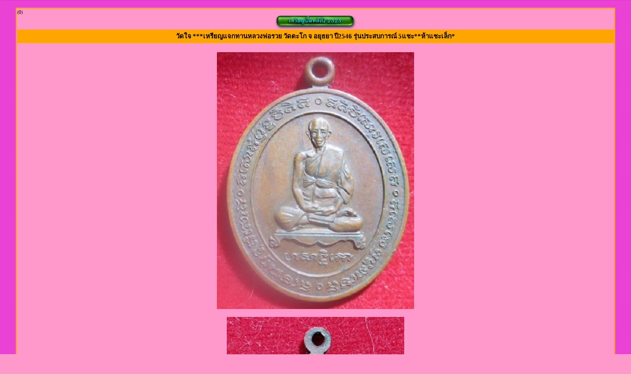

--- FILE ---
content_type: text/html; charset=TIS-620
request_url: https://www1.g-pra.com/auctionc/view.php?aid=25836607
body_size: 3795
content:
<html>
<head>
<meta http-equiv="Content-Type" content="text/html; charset=tis-620">
<title>G-Pra.com: ประมูลพระเครื่องการันตีพระ.คอม</title>
<link href=/css/main.css rel=stylesheet type=text/css>

<script language="JavaScript">
<!--
function auction_mailtoyou(creator,creator_email)
{
  amailtoyou = window.open ("../auction/mailtoyou.php?creator1="+encodeURIComponent(creator)+"&creator1_email="+encodeURIComponent(creator_email),"MailToYou","toolbar=0,height=400,width=600,resizable=no,scrollbars=no");
  amailtoyou.focus();
}

function tr_message(aid)
{
  trmessage = window.open ("transfermessage.php?aid="+aid,"PayMent","toolbar=0,height=350,width=600,resizable=no,scrollbars=no,location=no");
  trmessage.focus();
}

//-->
</script>
<script type="text/javascript" src="/javascript/ajax.js"></script>
<script type="text/javascript" src="/javascript/pravote.js"></script>
<script type="text/javascript" src="/javascript/ui.js"></script>

</head>

<style>
	img.max_width { max-width : 80% }
</style>

<body bgcolor="#FF99CC" background="image/bg-main-expire.gif" leftmargin=0 topmargin=0 text="#000000" STYLE="font-family: MS Sans Serif,Tahoma; font-size:10 pt">
<br>
<table width=95% border=2 bgcolor="#FF99CC" align=center cellspacing=1 style="border-style: solid; border-color: orange; border-collapse: collapse">
<tr><td>
<script language="JavaScript">
<!--
function exam_request()
{
  erequest = window.open ("examrequestf.php?aid=25836607","ExamRequest","toolbar=0,height=420,width=600,resizable=no,scrollbars=no");
  erequest.focus();
}

function report_fraud()
{
  rfraud = window.open ("reportfraudf.php?aid=25836607","ReportFraud","toolbar=0,height=420,width=600,resizable=no,scrollbars=no");
  rfraud.focus();
}
//-->
</script>
<font size=1>(0)</font><div align="center"><img src="image/c3-1.gif" border=0>
</div>  
<table width=100% border=0 bgcolor=orange>
  <tr><td align=center width=80%><b>วัดใจ ***เหรียญแจกทานหลวงพ่อรวย วัดตะโก จ อยุธยา ปี2546 รุ่นประสบการณ์ 5แชะ**ห้าแชะเล็ก*</b></td></tr>
  </table>
  <table width=95% border=0 align=center>
  <tr><td align=center>
    <br><img src="/Auctions1/get_auc1_img.php?data=front&id=25836607&date=2022-07-20" class='max_width'><br>    <br><img src="/Auctions1/get_auc1_img.php?data=back&id=25836607&date=2022-07-20" class='max_width'><br>
    <br /><hr />
    <p align="center"><b>รายงานผลโหวต</b></p>
    <table align="center" border="0">
      <tr>
        <td>จากรูปพระแท้</td>
        <td width="110"><img src="../auction/image/vote-green-left.gif" /><img id="vote_bar_0" src="../auction/image/vote-green-center.gif" style="width:0;height:12;" /><img src="../auction/image/vote-green-right.gif" /></td>
        <td id="vote_percent_0" style="font-weight:bold;">0%</td>
        <td id="vote_number_0">[0]</td>
      </tr>

      <tr>
        <td>จากรูปพระแท้แต่ข้อมูลไม่ถูกต้อง&nbsp;&nbsp;&nbsp;&nbsp;</td>
        <td width="110"><img src="../auction/image/vote-green-left.gif" /><img id="vote_bar_1" src="../auction/image/vote-green-center.gif" style="width:0;height:12;" /><img src="../auction/image/vote-green-right.gif" /></td>
        <td id="vote_percent_1" style="font-weight:bold;">0%</td>
        <td id="vote_number_1">[0]</td>
      </tr>

      <tr>
        <td>จากรูปพระเก๊</td>
        <td width="110"><img src="../auction/image/vote-red-left.gif" /><img id="vote_bar_2" src="../auction/image/vote-red-center.gif" style="width:0;height:12;" /><img src="../auction/image/vote-red-right.gif" /></td>
        <td id="vote_percent_2" style="font-weight:bold;">0%</td>
        <td id="vote_number_2">[0]</td>
      </tr>

      <tr>
        <td>พระดูยากจากรูป</td>
        <td width="110"><img src="../auction/image/vote-orange-left.gif" /><img id="vote_bar_3" src="../auction/image/vote-orange-center.gif" style="width:0;height:12;" /><img src="../auction/image/vote-orange-right.gif" /></td>
        <td id="vote_percent_3" style="font-weight:bold;">0%</td>
        <td id="vote_number_3">[0]</td>
      </tr>
    </table>
    <p align="center"><b>จำนวน <span id="vote_total"></span> โหวต</b></p>
    <span id="vote_detail"></span><script language="JavaScript">document.getElementById("vote_detail").innerHTML = "<p align='center'>" + createSimpleButtonHTML("อ่านความคิดเห็น", "simpleButtonBlue", "simpleButtonBlueHover", "simpleButtonBlueActive", "viewPravoteDetail(25836607);") + "</p>";</script>
    <hr />

    <div id="pravoteDialog" style="position:absolute;visibility:hidden;height:220px;overflow:hidden;">
      <table border=0 cellspacing=0 cellpadding=0>
        <tr>
          <td style="background: url(../auction/image/pravote_dlg_left.gif);height:220px;width:20px;"> </td>
          <td class="pravoteText" style="background:url('image/pravote_dlg_center.gif');height:220px;" valign="middle">
            &nbsp;<br /><center><b>ร่วมแสดงความคิดเห็น</b></center><br />
            <form name="pravoteForm" style="display:inline;">
              <table align="center" border=0 cellspacing=0 cellpadding=0>
                <tr><td><input type="radio" name="pravoteChoice" value="0" checked> <span class="pravoteText" style="color: green;">จากรูปพระแท้</span></td><td width="20"></td></td><td><input type="radio" name="pravoteChoice" value="1"> <span class="pravoteText" style="color: green;">จากรูปพระแท้แต่ข้อมูลไม่ถูกต้อง</span></td></tr>
                <tr><td><input type="radio" name="pravoteChoice" value="2"> <span class="pravoteText" style="color: red;">จากรูปพระเก๊</span></td><td></td><td><input type="radio" name="pravoteChoice" value="3" disabled> <span class="pravoteText" style="color: orange; text-decoration: line-through;">พระดูยากจากรูป</span></td></tr>
              </table>
              <p />&nbsp;&nbsp;&nbsp;&nbsp;&nbsp;&nbsp;&nbsp;&nbsp;&nbsp;&nbsp;&nbsp;&nbsp;&nbsp;&nbsp;&nbsp;&nbsp;&nbsp;&nbsp;&nbsp;&nbsp;&nbsp;&nbsp;&nbsp;&nbsp;&nbsp;&nbsp;&nbsp;&nbsp;&nbsp;&nbsp;&nbsp;&nbsp;&nbsp;&nbsp;&nbsp;&nbsp;&nbsp;&nbsp;&nbsp;<span class="pravoteText" style="padding: 0;">ความคิดเห็น:<center><textarea class="pravoteText" style="width: 100%; height: 50px;" name="pravoteComment" cols=50 rows=3></textarea></center></span>
              <p />&nbsp;&nbsp;&nbsp;&nbsp;&nbsp;&nbsp;&nbsp;&nbsp;&nbsp;&nbsp;&nbsp;&nbsp;&nbsp;&nbsp;&nbsp;&nbsp;&nbsp;&nbsp;&nbsp;&nbsp;&nbsp;&nbsp;&nbsp;&nbsp;&nbsp;&nbsp;&nbsp;&nbsp;&nbsp;&nbsp;&nbsp;&nbsp;&nbsp;&nbsp;&nbsp;&nbsp;&nbsp;&nbsp;&nbsp;<center><input type="button" value="ยืนยัน" onclick="submitPravoteDialog(this, 25836607);" /> <input type="button" value="ยกเลิก" onclick="hidePravoteDialog();" /></center>
            </form>
          </td>
          <td style="background: url(../auction/image/pravote_dlg_right.gif);height:220px;width:20px;"> </td>
        </tr>
      </table>
    </div>

    <div id="busyWindow" style="display:none;width:150px;" onselectstart="return false;" onmousedown="return false;">
      <table>
        <tr>
          <td style="text-align:center;vertical-align:middle;padding:5px;"><img src="../auction/image/busy.gif"></td>
          <td style="width:100%;padding:5px;">กรุณารอสักครู่...</td>
        </tr>
      </table>
    </div>

    <script language="JavaScript">
refreshVoteResult(0, 0, 0, 0, false);    </script>
    <br>
	<form name="myfavorite" method="post" action="../auction/add_favorite.php" target="_blank">
	<table border=0 align=center cellpadding=4 cellspacing=1 width=80%>
    <tr><td class=head32 align=right width=100 bgcolor=#998675>ชื่อพระเครื่อง</td><td bgcolor=#AB9A85>วัดใจ ***เหรียญแจกทานหลวงพ่อรวย วัดตะโก จ อยุธยา ปี2546 รุ่นประสบการณ์ 5แชะ**ห้าแชะเล็ก*</td></tr>
    <tr valign=top><td class=head32 align=right width=100 bgcolor=#998675>รายละเอียด</td><td bgcolor=#AB9A85>วัดใจ ***เหรียญแจกทานหลวงพ่อรวย วัดตะโก จ อยุธยา ปี2546 รุ่นประสบการณ์ 5แชะ**ห้าแชะเล็ก* สภาพใช้ครับ</td></tr>
    <tr><td class=head32 align=right width=100 bgcolor=#998675>ราคาเปิดประมูล</td><td bgcolor=#AB9A85>90 บาท</td></tr>
    <tr><td class=head32 align=right width=100 bgcolor=#998675>ราคาปัจจุบัน</td><td bgcolor=#AB9A85>1,120 บาท <b><font color=yellow>(!!! ปิดประมูลแล้ว !!!)</font></b>      </td>
    </tr>
    <tr><td class=head32 align=right width=100 bgcolor=#998675>เพิ่มขึ้นครั้งละ</td><td bgcolor=#AB9A85>10 บาท</td></tr>
    <tr><td class=head32 align=right width=100 bgcolor=#998675>วันเปิดประมูล</td><td bgcolor=#AB9A85> - 20 ก.ค. 2565 - 09:31:50 น.</td></tr>
    <tr><td class=head32 align=right width=100 bgcolor=#998675>วันปิดประมูล</td><td bgcolor=#AB9A85> - 21 ก.ค. 2565 - 11:09:01 น. (ปิดประมูลแล้ว)</td></tr>
    <tr><td class=head32 align=right width=100 bgcolor=#998675>ผู้ตั้งประมูล</td><td bgcolor=#AB9A85><a href="javascript:auction_mailtoyou('phetnara','gjah@windowslive.com')" title="ส่งเมล์" class=none>phetnara</a> <font color="000000">(</font><a href="../auction/feedback.php?fbuser=phetnara&cate=1" title="ดู Feedback (650) คำชม" class=none target="_blank">650</a><font color="000000">)</font><img src="../auction/image/credit-16.gif" align=absmiddle title=""><img src="../auction/image/sp.gif" title="สมาชิกที่ผ่านการรับรองบุคคลแล้ว" border=0 align=absmiddle><a href="../auction/searchuser.php?strsearch=phetnara&type=0&cate=999" target="_blank"><img src="../auction/image/showallauc.gif" title="ดูรายการทั้งหมดของผู้ตั้งประมูล" border=0 align=absmiddle></a> <img src="../auction/image/ip.gif" title="115.87.0.84 : " align=absmiddle> <a href="../auction/searchuser.php?strsearch=phetnara&type=0&cate=999" target="_blank"><img src="../auction/image/showall.gif" title="พระเครื่องทั้งหมดของผู้ตั้งประมูล" border=0 align=absmiddle></a>
															
     <a href="../auction/showfavorite.php" title="รายการประมูลพระเครื่องที่ท่านสนใจ" target="_blank"><img src="../auction/image/favoritebox.gif" border="0" align="absmiddle"></a>
	</td></tr>
    </table>
</form>		
  </td></tr>
  </table><br>
</td></tr>
</table><br>
<font size=1>(0)</font></center>
<table width=750 border=0 align=center>
<tr valign=middle>
  <td witdh=180 align=center>
  </td>
  <td width=10>&nbsp;</td>
  <td width=530><br>
    <table border=1 align=center width=100% style="border-style: solid; border-color: #DADADA; border-collapse: collapse">
    <tr>
      <td width=150 align=right bgcolor="#7CC576"><b>ราคาปัจจุบัน :&nbsp;&nbsp;</b></td>
      <td width=380 align=left bgcolor="#66CC99">&nbsp;&nbsp;1,120 บาท</td>
    </tr>
    <tr>
      <td width=150 align=right bgcolor="#7CC576"><b>เพิ่มขึ้นครั้งละ :&nbsp;&nbsp;</b></td>
      <td width=380 align=left bgcolor="#66CC99">&nbsp;&nbsp;10 บาท</td>
    </tr>
    <tr><td colspan=2 bgcolor=white align=center><br><font class=head1>!!! ปิดประมูลแล้ว !!!</font><br><br></td></tr>
    <tr><td width=150 align=right bgcolor="#7CC576"><b>ผู้ชนะประมูล&nbsp;&nbsp;</b></td><td width=380 align=left bgcolor="#66CC99">&nbsp;&nbsp;<a href="javascript:auction_mailtoyou('bungkeebboybb','Bungkeekee_kawaii_@hotmail.co.th')" title=ส่งเมล์ class=none>bungkeebboybb</a> <font color="000000">(</font><a href="../auction/feedback.php?fbuser=bungkeebboybb&cate=1" title="ดู Feedback (449) คำชม" class=none target="_blank">449</a><font color="000000">)</font><img src="../auction/image/credit-15.gif" align=absmiddle title=""><font color="000000">(</font><a href="../auction/feedback.php?fbuser=bungkeebboybb&cate=2" title="ดู Feedback คำติ" class=none target="_blank">4</a><font color="000000">)</font> </td></tr>
    </table><br>
  </td>
  <td width=10>&nbsp;</td>
</tr>
</table>


<table border=0 align=center style="font-weight: bold">
<table border="0" cellpadding="0" cellspacing="0" width="100%">
<tr>
<td align="center">
<hr width=430>
<p>
	<div class="fb-like" data-href="https://www.facebook.com/GuaranteePra" data-layout="button_count" data-action="like" data-show-faces="true" data-share="true"></div>
</p>    
</td>
</tr>
<tr>
  <td align="center">
  <b>Copyright &copy;G-PRA.COM</b>
<br>www1<script type="text/javascript">

  var _gaq = _gaq || [];
  _gaq.push(['_setAccount', 'UA-30684797-1']);
  _gaq.push(['_setDomainName', 'g-pra.com']);
  _gaq.push(['_trackPageview']);

  (function() {
    var ga = document.createElement('script'); ga.type = 'text/javascript'; ga.async = true;
    ga.src = ('https:' == document.location.protocol ? 'https://ssl' : 'http://www') + '.google-analytics.com/ga.js';
    var s = document.getElementsByTagName('script')[0]; s.parentNode.insertBefore(ga, s);
  })();

</script>
<div id="fb-root"></div>
<script>(function(d, s, id) {
  var js, fjs = d.getElementsByTagName(s)[0];
  if (d.getElementById(id)) return;
  js = d.createElement(s); js.id = id;
  js.src = "//connect.facebook.net/th_TH/sdk.js#xfbml=1&version=v2.8";
  fjs.parentNode.insertBefore(js, fjs);
}(document, 'script', 'facebook-jssdk'));</script>

  </td>
</tr>
</table>

</table>
</body>
</html>


--- FILE ---
content_type: text/css
request_url: https://www1.g-pra.com/css/main.css
body_size: 3261
content:
BODY,SPAN { font-family: MS Sans Serif,Tahoma; font-size: 10pt; color: black }
TD { font-family: MS Sans Serif,Tahoma; font-size: 10pt; color: black }
H1 { font-family: Tahoma; font-size: 14pt; color: black }
H2 { font-family: Tahoma; font-size: 12pt; color: black }
A.blue:link { font-family: MS Sans Serif,Tahoma; font-size: 10pt; color: blue; text-decoration: none }
A.blue:visited { font-family: MS Sans Serif,Tahoma; font-size: 10pt; color: blue; text-decoration: none }
A.blue:hover { font-family: MS Sans Serif,Tahoma; font-size: 10pt; color: #A6CAF0; text-decoration: none; font-weight: bold; background-color: blue }
A.blue:active { font-family: MS Sans Serif,Tahoma; font-size: 10pt; color: #A6CAF0; text-decoration: none }
A.green:link  { font-family:  Ms Sans Serif, arial, helvetica; text-decoration: none; font-weight: bold; color: green; font-size: 9pt }
A.green:visited { font-family: Ms Sans Serif, arial, helvetica; text-decoration: none; font-weight: bold; color: green; font-size: 9pt }
A.green:hover { font-family: Ms Sans Serif, arial, helvetica; text-decoration: none; color : blue; font-size: 9pt }
A.green:active  { font-family: Ms Sans Serif, arial, helvetica; text-decoration: none; font-weight: bold; color: green; font-size: 9pt }
A.or:link { font-family: MS Sans Serif,Tahoma; font-size: 10pt; color: blue; text-decoration: none }
A.or:visited { font-family: MS Sans Serif,Tahoma; font-size: 10pt; color: blue; text-decoration: none }
A.or:hover { font-family: MS Sans Serif,Tahoma; font-size: 10pt; color: #FC9654; text-decoration: none; font-weight: bold; background-color: blue }
A.or:active { font-family: MS Sans Serif,Tahoma; font-size: 10pt; color: #FC9654; text-decoration: none }
A.list:link  { font-family:  Ms Sans Serif, arial, helvetica; text-decoration: none; color: #000000; font-size: 10pt }
A.list:visited { font-family: Ms Sans Serif, arial, helvetica; text-decoration: none; color: #990000; font-size: 10pt }
A.list:hover { font-family: Ms Sans Serif, arial, helvetica; text-decoration: none; color : #990000; font-size: 10pt }
A.list:active  { font-family: Ms Sans Serif, arial, helvetica; text-decoration: none; color: #990000; font-size: 10pt }
A.none:link  { font-family:  Ms Sans Serif, arial, helvetica; text-decoration: none; font-weight: bold; color: blue; font-size: 9pt }
A.none:visited { font-family: Ms Sans Serif, arial, helvetica; text-decoration: none; font-weight: bold; color: blue; font-size: 9pt }
A.none:hover { font-family: Ms Sans Serif, arial, helvetica; text-decoration: none; color : #996633; font-size: 9pt }
A.none:active  { font-family: Ms Sans Serif, arial, helvetica; text-decoration: none; font-weight: bold; color: blue; font-size: 9pt }
A.none0:link  { font-family:  Ms Sans Serif, arial, helvetica; text-decoration: none; color: blue; font-size: 7pt }
A.none0:visited { font-family: Ms Sans Serif, arial, helvetica; text-decoration: none; color: blue; font-size: 7pt }
A.none0:hover { font-family: Ms Sans Serif, arial, helvetica; text-decoration: none; color : #996633; font-size: 7pt }
A.none0:active  { font-family: Ms Sans Serif, arial, helvetica; text-decoration: none; color: blue; font-size: 7pt }
A.none1:link  { font-family:  Ms Sans Serif, arial, helvetica; text-decoration: none; font-weight: bold; color: #000000; font-size: 9pt }
A.none1:visited { font-family: Ms Sans Serif, arial, helvetica; text-decoration: none; font-weight: bold; color: blue; font-size: 9pt }
A.none1:hover { font-family: Ms Sans Serif, arial, helvetica; text-decoration: none; color : #996633; font-size: 9pt }
A.none1:active  { font-family: Ms Sans Serif, arial, helvetica; text-decoration: none; font-weight: bold; color: blue; font-size: 9pt }

.input { border-style: none; font-family: MS Sans Serif,Tahoma; font-size: 10pt; color: black }

.head1old { font-family: Ms Sans Serif, arial, helvetica; font-size: 8pt; font-weight: bold; color: #191970 }
.head1 { font-family: Ms Sans Serif, arial, helvetica; font-size: 8pt; font-weight: bold; color: #000000 }
.head2 { font-family: Ms Sans Serif, arial, helvetica; font-size: 10pt; font-weight: bold; color: #000000 }
.head3 { font-family: Ms Sans Serif, arial, helvetica; font-size: 11pt; font-weight: bold; color: #712cc8 }
.head4 { font-family: Ms Sans Serif, arial, helvetica; font-size: 7pt; font-weight: bold; color: #5555ff }
.head5 { font-family: Ms Sans Serif, arial, helvetica; font-size: 3pt; color: #996633 }
.head6 { font-family: arial, helvetica; font-size: 8pt; color: #000000 }
.head7 { font-family: Ms Sans Serif, arial, helvetica; font-size: 12pt; font-weight: bold; color: #fdff02 }
.head8 { font-family: Ms Sans Serif, arial, helvetica; font-size: 11pt; color: #000000 }
.head9 { font-family: Ms Sans Serif, arial, helvetica; font-size: 8pt; font-weight: bold; color: #fa0303 }
.head10 { font-family: Ms Sans Serif, arial, helvetica; font-size: 7pt; font-weight: bold; color: #000000 }
.head11 { font-family: Ms Sans Serif, arial, helvetica; font-size: 10pt; font-weight: bold; color: #0000dd }
.head12 { font-family: Ms Sans Serif, arial, helvetica; font-size: 10pt;  color: #c06103 }
.head13 { font-family: Ms Sans Serif, arial, helvetica; font-size: 9pt; font-weight: bold; color: #996633 }
.head13_1 { font-family: Ms Sans Serif, arial, helvetica; font-size: 9pt; font-weight: bold; color: #663300}
.head14 { font-family: Ms Sans Serif, arial, helvetica; font-size: 10pt; font-weight: bold; color: #0a8e59 }
.head15 { font-family: Ms Sans Serif, arial, helvetica; font-size: 10pt;  color: #996633 }
.head16 { font-family: Ms Sans Serif, arial, helvetica; font-size: 13pt; font-weight: bold; color: #bb5e01 }
.head17 { font-family: Ms Sans Serif, arial, helvetica; font-size: 9pt;  font-weight: bold; color: #e40202 }
.head18 { font-family: Ms Sans Serif, arial, helvetica; font-size: 9pt;   font-weight: bold;  color: #c06103 }
.head19 { font-family: Ms Sans Serif, arial, helvetica; font-size: 11pt; font-weight: bold; color: #e40202 }
.head20 { font-family: Ms Sans Serif, arial, helvetica; font-size: 10pt; font-weight: bold; color: #f7ef18 }
.head21 { font-family: Ms Sans Serif, arial, helvetica; font-size: 7pt; color: #000000 }
.head22 { font-family: Ms Sans Serif, arial, helvetica; font-size: 10pt;  color: #ffffff }
.head23 { font-family: Ms Sans Serif, arial, helvetica; font-size: 12pt; font-weight: bold; color: #fdf505 }
.head24 { font-family: Ms Sans Serif, arial, helvetica; font-size: 12pt; font-weight: bold; color: #000000 }
.head25 { font-family: arial, helvetica; font-size: 10pt; color: #000000 }
.head26 { font-family: Ms Sans Serif, arial, helvetica; font-size: 12pt; color: #fdf505 }
.head27 { font-family: Ms Sans Serif, arial, helvetica; font-size: 10pt; font-weight: bold;  color: #fdf505 }
.head28 { font-family: Ms Sans Serif, arial, helvetica; font-size: 9pt; font-weight: bold; color: #000000 }
.head29 { font-family: Ms Sans Serif, arial, helvetica; font-size: 9pt; color: #000000 }
.head30 { font-family: Ms Sans Serif, arial, helvetica; font-size: 9pt; font-weight: bold; color: #191970 }
.head31 { font-family: Ms Sans Serif, arial, helvetica; font-size: 9pt; color: #fa0303 }
.head32 { font-family: Ms Sans Serif, arial, helvetica; font-size: 9pt; font-weight: bold; color: #000000 }
.head33 { font-family: Ms Sans Serif, arial, helvetica; font-size: 9pt; color: #0054A6 }
.head34 { font-family: Ms Sans Serif, arial, helvetica; font-size: 9pt; color: #005826 }
.head35 { font-family: Ms Sans Serif, arial, helvetica; font-size: 9pt; color: #ff0000 }

.simpleButtonGrey {
	background-color: #d0d0d0;
	cursor: pointer;
	border: 1px outset #d0d0d0;
	padding: 3px 6px;
	color: #505050;
	text-decoration: none;
	font: normal 12px Arial, Helvetica, sans-serif;
}

.simpleButtonGreyHover {
	background-color: #dfdfdf;
}

.simpleButtonGreyActive {
	border-style: inset;
	padding: 4px 5px 2px 7px;
}

.simpleButtonBlue {
	background-color: #a0cdf8;
	cursor: pointer;
	border: 2px outset #a1d6ff;
	padding: 3px 6px;
	color: #000080;
	text-decoration: none;
	font: normal 12px Arial, Helvetica, sans-serif;
}

.simpleButtonBlueHover {
	background-color: #bcdcfa;
}

.simpleButtonBlueActive {
	border-style: inset;
	padding: 4px 5px 2px 7px;
}

.pravoteText {
	color: #000000;
	font-family: Arial, Helvetica, sans-serif;
	font-size: 8pt;
}

.pravoteCommentHeader {
	font-family: Ms Sans Serif, arial, helvetica;
	font-size: 9pt;
	color: #000000;
	border: 1px solid maroon;
	background-color: silver;
	padding: 2px;
}

.pravoteCommentBody {
	font-family: Ms Sans Serif, arial, helvetica;
	font-size: 9pt;
	color: #000000;
	border: 1px solid maroon;
	background-color: white;
	padding: 2px;
}

#busyWindow {
	position: absolute;
	visibility: visible;
	display: none;
	background-color: #d5e0f3;
	border: 1px solid #8596ca;
	padding: 0px;
	overflow: hidden;
	white-space: nowrap;
}

#pinnedBoardTopic {
	background: #ffa500;
}

.boardTopic {
	padding: 2px;
}

.boardTopic span.newAuction {
	width: 50px;
	display: inline-block;
	text-align: right;
	padding-right: 3px;
}

.boardTopic span.pinIcon {
	float: right;
	padding-top: 7px;
	padding-right: 5px;
}

.boardTopic span.boardOrder {
	color: #990000;
	font-weight: bold;
	padding-right: 0.3em;
}

.boardTopic a:link { font:normal bold 11px Arial; text-decoration: none; color: blue; }
.boardTopic a:visited { font:normal bold 11px Arial; text-decoration: none; color: blue; }
.boardTopic a:hover { font:normal bold 11px Arial; text-decoration: none; color: #996633; }
.boardTopic a:active { font:normal bold 11px Arial; text-decoration: none; color: blue; }

.BTpaget {
  display: inline-block;
  -webkit-box-sizing: content-box;
  -moz-box-sizing: content-box;
  box-sizing: content-box;
  cursor: pointer;
  padding: 5px;
  border: 1px solid rgba(1,153,217,1);
  -webkit-border-radius: 5px;
  border-radius: 5px;
  font: normal 12px/normal Tahoma, Geneva, sans-serif;
  color: rgba(255,0,0,1);
  -o-text-overflow: clip;
  text-overflow: clip;
  background: #FFFFFF;
  -webkit-transition: all 300ms cubic-bezier(0.42, 0, 0.58, 1);
  -moz-transition: all 300ms cubic-bezier(0.42, 0, 0.58, 1);
  -o-transition: all 300ms cubic-bezier(0.42, 0, 0.58, 1);
  transition: all 300ms cubic-bezier(0.42, 0, 0.58, 1);
}

.BTpaget:hover {
  border: 1px solid rgba(0,242,24,1);
  text-shadow: 0 0 10px rgba(255,255,255,1) ;
}

.BTpaget:active {
  color: rgba(255,0,0,1);
  text-shadow: none;
}

.BTpage {
  display: inline-block;
  -webkit-box-sizing: content-box;
  -moz-box-sizing: content-box;
  box-sizing: content-box;
  cursor: pointer;
  padding: 3px 10px;
  border: 1px solid rgba(0,0,255,1);
  -webkit-border-radius: 3px;
  border-radius: 3px;
  font: normal 16px/normal Tahoma, Geneva, sans-serif;
  color: rgba(255,255,255,0.9);
  -o-text-overflow: clip;
  text-overflow: clip;
  background: rgba(0,0,255,1);
  -webkit-transition: all 300ms cubic-bezier(0.42, 0, 0.58, 1);
  -moz-transition: all 300ms cubic-bezier(0.42, 0, 0.58, 1);
  -o-transition: all 300ms cubic-bezier(0.42, 0, 0.58, 1);
  transition: all 300ms cubic-bezier(0.42, 0, 0.58, 1);
}

.BTpage:hover {
  border: 1px solid rgba(255,0,0,1);
  font: normal normal 16px/normal Tahoma, Geneva, sans-serif;
  color: rgba(255,0,0,1);
}

.BTpageActive {
	display: inline-block;
	-webkit-box-sizing: content-box;
	-moz-box-sizing: content-box;
	box-sizing: content-box;
	cursor: pointer;
	padding: 3px 10px;
	border: 1px solid rgba(0,0,255,1);
	-webkit-border-radius: 3px;
	border-radius: 3px;
	font: normal normal bold 16px/normal Tahoma, Geneva, sans-serif;
	color: rgba(255,255,255,1);
	-o-text-overflow: clip;
	text-overflow: clip;
	-webkit-transition: all 300ms cubic-bezier(0.42, 0, 0.58, 1);
	-moz-transition: all 300ms cubic-bezier(0.42, 0, 0.58, 1);
	-o-transition: all 300ms cubic-bezier(0.42, 0, 0.58, 1);
	transition: all 300ms cubic-bezier(0.42, 0, 0.58, 1);
	background-color: rgba(255,0,0,1);
}

.Bautostop {
  -webkit-box-sizing: content-box;
  -moz-box-sizing: content-box;
  box-sizing: content-box;
  width: 350px;
  padding: 10px;
  overflow: hidden;
  border: none;
  -webkit-border-radius: 2px;
  border-radius: 2px;
  font: normal 16px/-1px Tahoma, Geneva, sans-serif;
  color: rgba(255,255,255,1);
  text-align: center;
  -o-text-overflow: ellipsis;
  text-overflow: ellipsis;
  background: -webkit-linear-gradient(-90deg, rgba(255,99,99,1) 0, rgba(255,99,99,1) 2%, rgba(255,0,7,1) 50%, rgba(255,99,99,1) 100%);
  background: -moz-linear-gradient(180deg, rgba(255,99,99,1) 0, rgba(255,99,99,1) 2%, rgba(255,0,7,1) 50%, rgba(255,99,99,1) 100%);
  background: linear-gradient(180deg, rgba(255,99,99,1) 0, rgba(255,99,99,1) 2%, rgba(255,0,7,1) 50%, rgba(255,99,99,1) 100%);
  background-position: 50% 50%;
  -webkit-background-origin: padding-box;
  background-origin: padding-box;
  -webkit-background-clip: border-box;
  background-clip: border-box;
  -webkit-background-size: auto auto;
  background-size: auto auto;
  -webkit-box-shadow: 1px 1px 1px 0 rgba(0,0,0,0.3) ;
  box-shadow: 1px 1px 1px 0 rgba(0,0,0,0.3) ;
  text-shadow: 2px 2px 2px rgba(0,0,0,0.5) ;
}

.BoxAdminGphet {
  -webkit-box-sizing: content-box;
  -moz-box-sizing: content-box;
  box-sizing: content-box;
  width: 300px;
  height: 50px;
  padding: 20px;
  overflow: hidden;
  border: none;
  -webkit-border-radius: 10px;
  border-radius: 10px;
  font: normal 16px/1 "Times New Roman", Times, serif;
  color: rgba(255,255,255,1);
  text-align: center;
  -o-text-overflow: ellipsis;
  text-overflow: ellipsis;
  background: -webkit-linear-gradient(-90deg, rgba(64,150,238,1) 0, rgba(14,90,255,1) 100%);
  background: -moz-linear-gradient(180deg, rgba(64,150,238,1) 0, rgba(14,90,255,1) 100%);
  background: linear-gradient(180deg, rgba(64,150,238,1) 0, rgba(14,90,255,1) 100%);
  background-position: 50% 50%;
  -webkit-background-origin: padding-box;
  background-origin: padding-box;
  -webkit-background-clip: border-box;
  background-clip: border-box;
  -webkit-background-size: auto auto;
  background-size: auto auto;
  -webkit-box-shadow: 1px 1px 1px 0 rgba(0,0,0,0.3) ;
  box-shadow: 1px 1px 1px 0 rgba(0,0,0,0.3) ;
  text-shadow: 1px 1px 1px rgba(0,0,0,0.2) ;
}

.BoxAdminGnalika {
  -webkit-box-sizing: content-box;
  -moz-box-sizing: content-box;
  box-sizing: content-box;
  width: 300px;
  height: 50px;
  padding: 20px;
  overflow: hidden;
  border: none;
  -webkit-border-radius: 10px;
  border-radius: 10px;
  font: normal 16px/1 "Times New Roman", Times, serif;
  color: rgba(255,255,255,1);
  text-align: center;
  -o-text-overflow: ellipsis;
  text-overflow: ellipsis;
 background: -webkit-linear-gradient(-90deg, rgba(75,226,15,1) 0, rgba(25,153,0,1) 100%), -webkit-linear-gradient(-90deg, rgba(64,150,238,1) 0, rgba(14,90,255,1) 100%);
  background: -moz-linear-gradient(180deg, rgba(75,226,15,1) 0, rgba(25,153,0,1) 100%), -moz-linear-gradient(180deg, rgba(64,150,238,1) 0, rgba(14,90,255,1) 100%);
  background: linear-gradient(180deg, rgba(75,226,15,1) 0, rgba(25,153,0,1) 100%), linear-gradient(180deg, rgba(64,150,238,1) 0, rgba(14,90,255,1) 100%);
    background-position: 50% 50%;
  -webkit-background-origin: padding-box;
  background-origin: padding-box;
  -webkit-background-clip: border-box;
  background-clip: border-box;
  -webkit-background-size: auto auto;
  background-size: auto auto;
  -webkit-box-shadow: 1px 1px 1px 0 rgba(0,0,0,0.3) ;
  box-shadow: 1px 1px 1px 0 rgba(0,0,0,0.3) ;
  text-shadow: 1px 1px 1px rgba(0,0,0,0.2) ;
}

.hard_break{
	min-width:481px;
	max-width:800px;
	white-space: pre-wrap; /* css-3 */
	word-wrap: break-word; /* Internet Explorer 5.5+ */
}

.LBautoStop {
  -webkit-box-sizing: content-box;
  -moz-box-sizing: content-box;
  box-sizing: content-box;
  width: 400px;
  margin: 10px;
  padding: 12px;
  overflow: hidden;
  border: none;
  font: normal 14px/1 Tahoma, Geneva, sans-serif;
  color: rgba(255,255,255,1);
  text-align: center;
  -o-text-overflow: ellipsis;
  text-overflow: ellipsis;
  background: -webkit-linear-gradient(-90deg, hsla(0, 97%, 62%, 0.49) 0, rgba(207,4,4,1) 25%, rgba(207,4,4,1) 50%, rgba(207,4,4,1) 75%, hsla(0, 97%, 62%, 0.49) 100%);
  background: -moz-linear-gradient(180deg, hsla(0, 97%, 62%, 0.49) 0, rgba(207,4,4,1) 25%, rgba(207,4,4,1) 50%, rgba(207,4,4,1) 75%, hsla(0, 97%, 62%, 0.49) 100%);
  background: linear-gradient(180deg, hsla(0, 97%, 62%, 0.49) 0, rgba(207,4,4,1) 25%, rgba(207,4,4,1) 50%, rgba(207,4,4,1) 75%, hsla(0, 97%, 62%, 0.49) 100%);
  background-position: 50% 50%;
  -webkit-background-origin: padding-box;
  background-origin: padding-box;
  -webkit-background-clip: border-box;
  background-clip: border-box;
  -webkit-background-size: auto auto;
  background-size: auto auto;
  -webkit-box-shadow: 1px 1px 1px 0 rgba(0,0,0,0.3) ;
  box-shadow: 1px 1px 1px 0 rgba(0,0,0,0.3) ;
  text-shadow: 1px 1px 1px rgba(0,0,0,0.2) ;
}

.LBcancelled {
  -webkit-box-sizing: content-box;
  -moz-box-sizing: content-box;
  box-sizing: content-box;
  width: 400px;
  margin: 10px;  
  padding: 15px 12px 20px 12px;  
  border: none;
  font: normal 16px/1px Tahoma, Geneva, sans-serif;
  color: rgba(255,0,0,1);
  text-align: center;
  -o-text-overflow: ellipsis;
  text-overflow: ellipsis;
  background: -webkit-linear-gradient(-90deg, rgba(190,190,190,1) 0, rgba(90,90,90,1) 100%, rgba(10,10,10,1) 100%, rgba(10,10,10,1) 100%);
  background: -moz-linear-gradient(180deg, rgba(190,190,190,1) 0, rgba(90,90,90,1) 100%, rgba(10,10,10,1) 100%, rgba(10,10,10,1) 100%);
  background: linear-gradient(180deg, rgba(190,190,190,1) 0, rgba(90,90,90,1) 100%, rgba(10,10,10,1) 100%, rgba(10,10,10,1) 100%);
  background-position: 50% 50%;
  -webkit-background-origin: padding-box;
  background-origin: padding-box;
  -webkit-background-clip: border-box;
  background-clip: border-box;
  -webkit-background-size: auto auto;
  background-size: auto auto;
  text-shadow: 1px 1px 1px rgba(0,0,0,1) ;
}

.LBmgzonline {
  -webkit-box-sizing: content-box;
  -moz-box-sizing: content-box;
  box-sizing: content-box;
  width: 250px;
  height: 20px;
  padding: 5px 0px 5px 0px;  
  overflow: hidden;
  border: none;
  -webkit-border-radius: 2px;
  border-radius: 2px;
  font: normal 16px/1 Tahoma, Geneva, sans-serif;
  color: rgba(255,255,255,1);
  text-align: center;
  -o-text-overflow: ellipsis;
  text-overflow: ellipsis;
  background: -webkit-linear-gradient(90deg, rgba(255,123,13,1) 0, rgba(237,204,173,1) 50%, rgba(255,123,13,1) 100%);
  background: -moz-linear-gradient(0deg, rgba(255,123,13,1) 0, rgba(237,204,173,1) 50%, rgba(255,123,13,1) 100%);
  background: linear-gradient(0deg, rgba(255,123,13,1) 0, rgba(237,204,173,1) 50%, rgba(255,123,13,1) 100%);
  background-position: 50% 50%;
  -webkit-background-origin: padding-box;
  background-origin: padding-box;
  -webkit-background-clip: border-box;
  background-clip: border-box;
  -webkit-background-size: auto auto;
  background-size: auto auto;
  text-shadow: 1px 1px 1px rgba(0,0,0,1) ;
}

.BoxMGZ {
  -webkit-box-sizing: content-box;
  -moz-box-sizing: content-box;
  box-sizing: content-box;
  width: 680px;
  padding: 10px 0px 10px 0px;
  overflow: hidden;
  border: none;
  -webkit-border-radius: 5px;
  border-radius: 10px;
  font: normal 16px/1 "Times New Roman", Times, serif;
  color: rgba(255,255,255,1);
  text-align: center;
  -o-text-overflow: ellipsis;
  text-overflow: ellipsis;
  background: -webkit-linear-gradient(0deg, rgba(249,137,44,1) 0, rgba(252,198,143,1) 50%, rgba(249,137,44,1) 100%);
  background: -moz-linear-gradient(90deg, rgba(249,137,44,1) 0, rgba(252,198,143,1) 50%, rgba(249,137,44,1) 100%);
  background: linear-gradient(90deg, rgba(249,137,44,1) 0, rgba(252,198,143,1) 50%, rgba(249,137,44,1) 100%);
  background-position: 50% 50%;
  -webkit-background-origin: padding-box;
  background-origin: padding-box;
  -webkit-background-clip: border-box;
  background-clip: border-box;
  -webkit-background-size: auto auto;
  background-size: auto auto;
  -webkit-box-shadow: 1px 1px 1px 0 rgba(0,0,0,0.3) ;
  box-shadow: 1px 1px 1px 0 rgba(0,0,0,0.3) ;
  text-shadow: 1px 1px 1px rgba(0,0,0,0.2) ;
}

.BoxMGZred {
  -webkit-box-sizing: content-box;
  -moz-box-sizing: content-box;
  box-sizing: content-box;
  width: 680px;
  padding: 30px 10px;
  overflow: hidden;
  border: none;
  -webkit-border-radius: 5px;
  border-radius: 5px;
  font: normal 16px/1 "Times New Roman", Times, serif;
  color: rgba(255,255,255,1);
  text-align: center;
  -o-text-overflow: ellipsis;
  text-overflow: ellipsis;
  background: -webkit-linear-gradient(0deg, rgba(255,30,30,1) 0, rgba(252,118,118,1) 50%, rgba(255,30,30,1) 100%);
  background: -moz-linear-gradient(90deg, rgba(255,30,30,1) 0, rgba(252,118,118,1) 50%, rgba(255,30,30,1) 100%);
  background: linear-gradient(90deg, rgba(255,30,30,1) 0, rgba(252,118,118,1) 50%, rgba(255,30,30,1) 100%);
  background-position: 50% 50%;
  -webkit-background-origin: padding-box;
  background-origin: padding-box;
  -webkit-background-clip: border-box;
  background-clip: border-box;
  -webkit-background-size: auto auto;
  background-size: auto auto;
  -webkit-box-shadow: 1px 1px 1px 0 rgba(0,0,0,0.3) ;
  box-shadow: 1px 1px 1px 0 rgba(0,0,0,0.3) ;
  text-shadow: 1px 1px 1px rgba(0,0,0,0.2) ;
}

.BoxMGZbg {
  -webkit-box-sizing: content-box;
  -moz-box-sizing: content-box;
  box-sizing: content-box;
  padding: 10px;
  overflow: hidden;
  border: none;
  -webkit-border-radius: 10px;
  border-radius: 10px;
  font: normal 16px/1 "Times New Roman", Times, serif;
  color: rgba(255,255,255,1);
  text-align: center;
  -o-text-overflow: ellipsis;
  text-overflow: ellipsis;
  background: rgba(255,255,255,0.7);
  -webkit-box-shadow: 0 0 6px 4px rgba(0,0,0,0.3) ;
  box-shadow: 0 0 6px 4px rgba(0,0,0,0.3) ;
  text-shadow: 1px 1px 1px rgba(0,0,0,0.2) ;
}

.BoxMGZbgMain {
 -webkit-box-sizing: content-box;
  -moz-box-sizing: content-box;
  box-sizing: content-box;
  padding: 10px;
  overflow: hidden;
  border: none;
  -webkit-border-radius: 10px;
  border-radius: 10px;
  font: normal 14px/1 Tahoma, Geneva, sans-serif;
  color: rgba(0,0,0,1);
  text-align: center;
  -o-text-overflow: ellipsis;
  text-overflow: ellipsis;
  background: rgba(212,242,198,0.7);
  -webkit-box-shadow: 0 0 6px 4px rgba(40,40,40,0.7) ;
  box-shadow: 0 0 6px 4px rgba(40,40,40,0.7) ;
  text-shadow: 2px 2px 2px rgba(0,0,0,0.5) ;
}

.LBmgzMain {
  -webkit-box-sizing: content-box;
  -moz-box-sizing: content-box;
  box-sizing: content-box;
  width: 300px;
  height: 25px;
  margin: 5px;
  padding: 10px 0px 10px 0px;
  overflow: hidden;
  border: none;
  -webkit-border-radius: 2px;
  border-radius: 5px;
  font: normal 20px/1 Tahoma, Geneva, sans-serif;
  color: #ff8040;
  text-align: center;
  -o-text-overflow: ellipsis;
  text-overflow: ellipsis;
  background: -webkit-linear-gradient(0deg, rgba(208,228,247,1) 0, rgba(115,177,231,1) 24%, rgba(10,119,213,1) 50%, rgba(83,159,225,1) 79%, rgba(135,188,234,1) 100%);
  background: -moz-linear-gradient(90deg, rgba(208,228,247,1) 0, rgba(115,177,231,1) 24%, rgba(10,119,213,1) 50%, rgba(83,159,225,1) 79%, rgba(135,188,234,1) 100%);
  background: linear-gradient(90deg, rgba(208,228,247,1) 0, rgba(115,177,231,1) 24%, rgba(10,119,213,1) 50%, rgba(83,159,225,1) 79%, rgba(135,188,234,1) 100%);
  background-position: 50% 50%;
  -webkit-background-origin: padding-box;
  background-origin: padding-box;
  -webkit-background-clip: border-box;
  background-clip: border-box;
  -webkit-background-size: auto auto;
  background-size: auto auto;
  -webkit-box-shadow: 1px 1px 1px 0 rgba(0,0,0,0.3) ;
  box-shadow: 1px 1px 1px 0 rgba(0,0,0,0.3) ;
  text-shadow: 2px 2px 2px rgba(0,0,0,0.5) ;
}

.InfoNoticeMain {
  -webkit-box-sizing: content-box;
  -moz-box-sizing: content-box;
  box-sizing: content-box;
  width: 600px;
  height: 160px;
  margin: 20px; 
  padding: 20px;
  overflow: hidden;
  border: 5px solid rgba(17,0,214,1);
  -webkit-border-radius: 8px;
  border-radius: 8px;
  font: normal normal bold 36px/1 Impact, Charcoal, sans-serif;
  color: rgba(255,255,255,1);
  text-align: center;
  -o-text-overflow: ellipsis;
  text-overflow: ellipsis;
  background: #FA5758;
  text-shadow: 1px 1px 1px rgba(0,0,0,0.2) ;
}

.InfoNoticeMid {
  -webkit-box-sizing: content-box;
  -moz-box-sizing: content-box;
  box-sizing: content-box;
  width: 600px;
  height: 15px;
  padding: 20px 10px 10px 10px;
  overflow: hidden;
  border: none;
  font: normal 20px/0 Tahoma, Geneva, sans-serif;
  color: rgba(255,255,255,1);
  text-align: center;
  -o-text-overflow: ellipsis;
  text-overflow: ellipsis;
  text-shadow: 2px 2px 2px rgba(0,0,0,0.5) ;
}

.InfoNoticeFoot {
  -webkit-box-sizing: content-box;
  -moz-box-sizing: content-box;
  box-sizing: content-box;
  width: 600px;
  padding: 10px 10px 10px 10px;
  overflow: hidden;
  border: none;
  font: normal normal bold 24px/1.2 Impact, Charcoal, sans-serif;
  color: rgba(255,255,255,1);
  color: rgba(255,229,0,1);
  text-align: center;
  -o-text-overflow: ellipsis;
  text-overflow: ellipsis;
  text-shadow: 2px 2px 2px rgba(0,0,0,0.5) ;
}

.LBaboutus {
  -webkit-box-sizing: content-box;
  -moz-box-sizing: content-box;
  box-sizing: content-box;
  width: 160px;
  margin: 10px 0px 10px 0px;
  padding: 5px;
  overflow: hidden;
  border: none;
  -webkit-border-radius: 5px;
  border-radius: 5px;
  font: normal 16px/1 "Times New Roman", Times, serif;
  color: rgba(255,255,255,1);
  text-align: center;
  -o-text-overflow: ellipsis;
  text-overflow: ellipsis;
  background: #0000ff;
  -webkit-box-shadow: 0 0 5px 2px rgba(0,0,0,0.5) ;
  box-shadow: 0 0 5px 2px rgba(0,0,0,0.5) ;
  text-shadow: 1px 1px 1px rgba(0,0,0,0.2) ;
}

.img_maxwidth {
	max-width : 80%;
}

.phet1-button {
	color: #FFFFFF;
	font-size: 14px;
	border-radius: 5px;
	border: solid 1px #3381ed;
	text-shadow: 1px 1px 0px #1571cd;
	box-shadow: inset 1px 1px 2px 0px #97c4fe;
	text-decoration: none;
	cursor: pointer;
	position: relative;
	overflow: hidden;
	font-family: Arial;
	background: linear-gradient(180deg, #3d93f6 10%, #023fa1 100%);
	display: inline-flex;
	align-items: center;
	padding: 0;
}
.phet1-button:hover {
	background: linear-gradient(180deg, #023fa1 10%, #3d93f6 100%);
}
.phet1-button-text {
	width: 150px;
	position: relative;
	padding: 5px 5px 5px 5px;
}
.phet1-button-icon {
	position: relative;
	border-right: 1px solid #ffffff29;
	box-shadow: inset rgb(0 0 0 / 14%) -1px 0 0;
	padding: 5px 10px;
}
.ploy1-button {
	color: #ea00ff;
	font-size: 16px;
	border-radius: 5px;
	border: solid 1px #ffaa22;
	text-shadow: 1px 1px 0px #ffed66;
	box-shadow: inset 1px 1px 2px 0px #fff6af;
	text-decoration: none;
	cursor: pointer;
	position: relative;
	overflow: hidden;
	font-family: Arial;
	background: linear-gradient(180deg, #ffed64 10%, #ffab23 100%);
	display: inline-flex;
	align-items: center;
	padding: 0;
}
.ploy1-button:hover {
	background: linear-gradient(180deg, #ffab23 10%, #ffed64 100%);
}
.ploy1-button-text {
	position: relative;
	padding: 5px 30px;
}
.ploy1-button-icon {
	position: relative;
	border-right: 1px solid #ffffff29;
	box-shadow: inset rgb(0 0 0 / 14%) -1px 0 0;
	padding: 5px 10px;
}

.gem1-button {
	color: #FFFFFF;
	font-size: 14px;
	border-radius: 5px;
	border: solid 0px #652b02;
	text-shadow: 1px 1px 0px #a3a3a3;
	box-shadow: 0px 10px 14px -7px #616174;
	text-decoration: none;
	cursor: pointer;
	position: relative;
	overflow: hidden;
	font-family: Arial;
	background: linear-gradient(180deg, #8b4513 10%, #652b02 100%);
	display: inline-flex;
	align-items: center;
	padding: 0;
}
.gem1-button:hover {
	background: linear-gradient(180deg, #652b02 10%, #8b4513 100%);
}
.gem1-button-text {
	width: 150px;
	position: relative;
	padding: 5px 5px 5px 5px;
}
.gem1-button-icon {
	position: relative;
	border-right: 1px solid #ffffff29;
	box-shadow: inset rgb(0 0 0 / 14%) -1px 0 0;
	padding: 5px 10px;
}

.AuctionRuleLabel {
  -webkit-box-sizing: content-box;
  -moz-box-sizing: content-box;
  box-sizing: content-box;
  width: 500px;
  padding: 15px;
  overflow: hidden;
  border: none;
  -webkit-border-radius: 5px;
  border-radius: 5px;
  font: normal 16px/1 "Comic Sans MS", cursive, sans-serif;
  color: rgba(255,255,255,1);
  text-align: center;
  -o-text-overflow: ellipsis;
  text-overflow: ellipsis;
  background: -webkit-linear-gradient(-90deg, rgba(208,228,247,1) 0, rgba(115,177,231,1) 24%, rgba(10,119,213,1) 50%, rgba(83,159,225,1) 79%, rgba(135,188,234,1) 100%);
  background: -moz-linear-gradient(180deg, rgba(208,228,247,1) 0, rgba(115,177,231,1) 24%, rgba(10,119,213,1) 50%, rgba(83,159,225,1) 79%, rgba(135,188,234,1) 100%);
  background: linear-gradient(180deg, rgba(208,228,247,1) 0, rgba(115,177,231,1) 24%, rgba(10,119,213,1) 50%, rgba(83,159,225,1) 79%, rgba(135,188,234,1) 100%);
  background-position: 50% 50%;
  -webkit-background-origin: padding-box;
  background-origin: padding-box;
  -webkit-background-clip: border-box;
  background-clip: border-box;
  -webkit-background-size: auto auto;
  background-size: auto auto;
  -webkit-box-shadow: 1px 1px 1px 0 rgba(0,0,0,0.3) ;
  box-shadow: 1px 1px 1px 0 rgba(0,0,0,0.3) ;
  text-shadow: 1px 1px 1px rgba(0,0,0,0.2) ;
}

--- FILE ---
content_type: application/javascript
request_url: https://www1.g-pra.com/javascript/pravote.js
body_size: 1512
content:
// re-render vote result
function refreshVoteResult(choice0, choice1, choice2, choice3, canVote)
{
	var total = parseInt(choice0, 10) + parseInt(choice1, 10) + parseInt(choice2, 10) + parseInt(choice3, 10);

	if (total != 0)
	{
		var percent0 = Math.round((100 * choice0) / total);
		document.getElementById("vote_bar_0").style.width = percent0;
		document.getElementById("vote_percent_0").innerHTML = percent0 + "%";
		document.getElementById("vote_number_0").innerHTML = "[" + choice0 + "]";

		var percent1 = Math.round((100 * choice1) / total);
		document.getElementById("vote_bar_1").style.width = percent1;
		document.getElementById("vote_percent_1").innerHTML = percent1 + "%";
		document.getElementById("vote_number_1").innerHTML = "[" + choice1 + "]";

		var percent2 = Math.round((100 * choice2) / total);
		document.getElementById("vote_bar_2").style.width = percent2;
		document.getElementById("vote_percent_2").innerHTML = percent2 + "%";
		document.getElementById("vote_number_2").innerHTML = "[" + choice2 + "]";

		var percent3 = Math.round((100 * choice3) / total);
		document.getElementById("vote_bar_3").style.width = percent3;
		document.getElementById("vote_percent_3").innerHTML = percent3 + "%";
		document.getElementById("vote_number_3").innerHTML = "[" + choice3 + "]";
	}

	var voteTotal = document.getElementById("vote_total");
	voteTotal.innerHTML = total + " ";

	var voteButton = document.getElementById("vote_button");
	if (canVote)
		voteButton.innerHTML = "<p align='center'>" + createSimpleButtonHTML("แสดงความคิดเห็นต่อพระองค์นี้", "simpleButtonBlue", "simpleButtonBlueHover", "simpleButtonBlueActive", "togglePravoteDialogVisibility();") + "</p>";
	else
		voteButton.innerHTML = "";
}

// == vote dialog functions ==
var pravoteDialogName = "pravoteDialog";

function togglePravoteDialogVisibility()
{
	// if waiting for response from the server, don't show the dialog
	var busyWindow = document.getElementById(busyWindowName);
	if (busyWindow.style.display != "none")
		return;

	var pravoteDialog = document.getElementById(pravoteDialogName);

	if (pravoteDialog.style.visibility == "visible")
		hidePravoteDialog();
	else
		showPravoteDialog();
}

function showPravoteDialog()
{
	var pravoteDialog = document.getElementById(pravoteDialogName);

	pravoteDialog.style.top = Math.round(document.getElementsByTagName("body")[0].scrollTop + (screen.availHeight / 2) - (pravoteDialog.clientHeight / 2)) + 'px';
	pravoteDialog.style.left = Math.round(document.getElementsByTagName("body")[0].scrollLeft + (screen.availWidth / 2) - (pravoteDialog.clientWidth / 2)) + 'px';

	pravoteDialog.style.visibility = "visible";
}

function hidePravoteDialog()
{
	var pravoteDialog = document.getElementById(pravoteDialogName);
	pravoteDialog.style.visibility = "hidden";
}

function submitPravoteDialog(obj, aid)
{
	var pravoteComment = trim(getPravoteComment(obj.form));
	if (pravoteComment == "")
	{
		alert("กรุณาพิมพ์ข้อความในช่องความคิดเห็นด้วยค่ะ");
		obj.form.elements[4].select();
		return;
	}

	hidePravoteDialog();
	showBusyWindow();

	var url = "pravote.php?aid=" + aid + "&choice=" + getPravoteChoice(obj.form) + "&comment=" + encodeURIComponent(pravoteComment);
	doAjaxRequest(url, processPravoteResult, onError);
}

function getPravoteChoice(theForm)
{
	for (var i=0; i<theForm.length; i++)
		if ((theForm.elements[i].type == "radio") && (theForm.elements[i].checked))
			return theForm.elements[i].value;

	return 0; // default (จากรูปพระแท้)
}

function getPravoteComment(theForm)
{
	return theForm.elements[4].value;
}

function onError(errMsg)
{
	alert(errMsg);
	hideBusyWindow();
}

// == vote detail function ==

function viewPravoteDetail(aid)
{
	window.open("view_vote_detail.php?aid=" + aid);
}

// == ajax related functions ==
function processPravoteResult(xml)
{
	hideBusyWindow();

	var pravoteResultNode = xml.getElementsByTagName("pravote_result")[0];
	if (pravoteResultNode == null)
	{
		alert("ไม่สามารถร่วมแสดงความคิดเห็นได้ในขณะนี้ กรุณารอสักครู่แล้วลองใหม่ หรือติดต่อ Webmaster");
		return;
	}

	var pravoteResult = new SimpleXMLNode2Data(pravoteResultNode);
	var status = pravoteResult.get("status");
	var msg = pravoteResult.get("msg");
	var choice0 = pravoteResult.get("choice0");
	var choice1 = pravoteResult.get("choice1");
	var choice2 = pravoteResult.get("choice2");
	var choice3 = pravoteResult.get("choice3");
	var canVote = (pravoteResult.get("can_vote") == "true")? true : false;

	if (status == 0)
	{
		alert("ไม่สามารถร่วมแสดงความคิดเห็นได้ (" + msg + ")");
	} else
	{
		alert(msg);
	}

	refreshVoteResult(choice0, choice1, choice2, choice3, canVote);

	delete xml;
}

--- FILE ---
content_type: application/javascript
request_url: https://www1.g-pra.com/javascript/ui.js
body_size: 680
content:
function createSimpleButtonHTML(caption, classNormal, classHover, classActive, onclickFunc)
{
	return "<span class=\"" + classNormal + "\" " +
		"onmouseover=\"setClass(this, '" + classNormal + " " + classHover + "');\" " +
		"onmouseout=\"setClass(this, '" + classNormal + "');\" " +
		"onmousedown=\"setClass(this, '" + classNormal + " " + classActive + "'); return false;\" " +
		"onmouseup=\"setClass(this, '" + classNormal + " " + classHover + "');\" " +
		"onselectstart=\"return false;\" " +
		"onclick=\"" + onclickFunc + "\">" + caption + "</span>";
}

// == busy window functions ==

var busyWindowName = "busyWindow";

function showBusyWindow()
{
	var busyWindow = document.getElementById(busyWindowName);

	busyWindow.style.display = "block";

	busyWindow.style.top = Math.round(document.getElementsByTagName("body")[0].scrollTop + (screen.availHeight / 2) - (busyWindow.clientHeight / 2)) + 'px';
	busyWindow.style.left = Math.round(document.getElementsByTagName("body")[0].scrollLeft + (screen.availWidth / 2) - (busyWindow.clientWidth / 2)) + 'px';
}

function hideBusyWindow()
{
	document.getElementById(busyWindowName).style.display = "none";
}

// == util functions ==

function trim(str)
{
	return str.replace(/^\s+|\s+$/g, '');
}

function setClass(obj, cls)
{
	if (obj.className)
		obj.className = cls;
}

/* Represents a simple XML node. */
function SimpleXMLNode2Data(xmlNode)
{
	this.arr = new Array();

	this.put = function(name, value)
	{
		return this.arr[name] = value;
	}

	this.get = function(name)
	{
		return this.arr[name];
	}

	if (xmlNode)
		for (var i=0; i<xmlNode.attributes.length; i++)
			this.put(xmlNode.attributes[i].name, xmlNode.attributes[i].value);
}